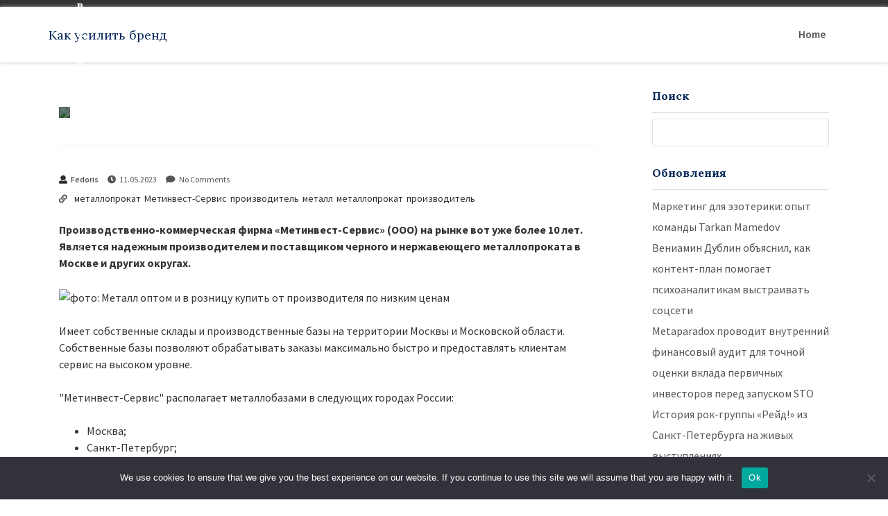

--- FILE ---
content_type: text/html; charset=UTF-8
request_url: https://brand-do.ru/metall-optom-i-v-roznicu-kupit-ot-proizvoditelya-9i/
body_size: 16141
content:
<!doctype html>
<html lang="ru-RU" >
    <head>        
        <meta http-equiv="X-UA-Compatible" content="IE=edge">    
        <link rel="profile" href="http://gmpg.org/xfn/11">
        <meta charset="UTF-8" >
        <meta name="viewport" content="width=device-width, initial-scale=1.0, maximum-scale=1.0, user-scalable=0" />
        <title>Металл оптом и в розницу купить от производителя по низким ценам &#8211; Как усилить бренд</title>
<meta name='robots' content='max-image-preview:large' />
	<style>img:is([sizes="auto" i], [sizes^="auto," i]) { contain-intrinsic-size: 3000px 1500px }</style>
	<link rel='dns-prefetch' href='//fonts.googleapis.com' />
<link rel="alternate" type="application/rss+xml" title="Как усилить бренд &raquo; Feed" href="https://brand-do.ru/feed/" />
<link rel="alternate" type="application/rss+xml" title="Как усилить бренд &raquo; Comments Feed" href="https://brand-do.ru/comments/feed/" />
<link rel="alternate" type="application/rss+xml" title="Как усилить бренд &raquo; Металл оптом и в розницу купить от производителя по низким ценам Comments Feed" href="https://brand-do.ru/metall-optom-i-v-roznicu-kupit-ot-proizvoditelya-9i/feed/" />
<script type="text/javascript">
/* <![CDATA[ */
window._wpemojiSettings = {"baseUrl":"https:\/\/s.w.org\/images\/core\/emoji\/15.1.0\/72x72\/","ext":".png","svgUrl":"https:\/\/s.w.org\/images\/core\/emoji\/15.1.0\/svg\/","svgExt":".svg","source":{"concatemoji":"https:\/\/brand-do.ru\/wp-includes\/js\/wp-emoji-release.min.js?ver=6.8.1"}};
/*! This file is auto-generated */
!function(i,n){var o,s,e;function c(e){try{var t={supportTests:e,timestamp:(new Date).valueOf()};sessionStorage.setItem(o,JSON.stringify(t))}catch(e){}}function p(e,t,n){e.clearRect(0,0,e.canvas.width,e.canvas.height),e.fillText(t,0,0);var t=new Uint32Array(e.getImageData(0,0,e.canvas.width,e.canvas.height).data),r=(e.clearRect(0,0,e.canvas.width,e.canvas.height),e.fillText(n,0,0),new Uint32Array(e.getImageData(0,0,e.canvas.width,e.canvas.height).data));return t.every(function(e,t){return e===r[t]})}function u(e,t,n){switch(t){case"flag":return n(e,"\ud83c\udff3\ufe0f\u200d\u26a7\ufe0f","\ud83c\udff3\ufe0f\u200b\u26a7\ufe0f")?!1:!n(e,"\ud83c\uddfa\ud83c\uddf3","\ud83c\uddfa\u200b\ud83c\uddf3")&&!n(e,"\ud83c\udff4\udb40\udc67\udb40\udc62\udb40\udc65\udb40\udc6e\udb40\udc67\udb40\udc7f","\ud83c\udff4\u200b\udb40\udc67\u200b\udb40\udc62\u200b\udb40\udc65\u200b\udb40\udc6e\u200b\udb40\udc67\u200b\udb40\udc7f");case"emoji":return!n(e,"\ud83d\udc26\u200d\ud83d\udd25","\ud83d\udc26\u200b\ud83d\udd25")}return!1}function f(e,t,n){var r="undefined"!=typeof WorkerGlobalScope&&self instanceof WorkerGlobalScope?new OffscreenCanvas(300,150):i.createElement("canvas"),a=r.getContext("2d",{willReadFrequently:!0}),o=(a.textBaseline="top",a.font="600 32px Arial",{});return e.forEach(function(e){o[e]=t(a,e,n)}),o}function t(e){var t=i.createElement("script");t.src=e,t.defer=!0,i.head.appendChild(t)}"undefined"!=typeof Promise&&(o="wpEmojiSettingsSupports",s=["flag","emoji"],n.supports={everything:!0,everythingExceptFlag:!0},e=new Promise(function(e){i.addEventListener("DOMContentLoaded",e,{once:!0})}),new Promise(function(t){var n=function(){try{var e=JSON.parse(sessionStorage.getItem(o));if("object"==typeof e&&"number"==typeof e.timestamp&&(new Date).valueOf()<e.timestamp+604800&&"object"==typeof e.supportTests)return e.supportTests}catch(e){}return null}();if(!n){if("undefined"!=typeof Worker&&"undefined"!=typeof OffscreenCanvas&&"undefined"!=typeof URL&&URL.createObjectURL&&"undefined"!=typeof Blob)try{var e="postMessage("+f.toString()+"("+[JSON.stringify(s),u.toString(),p.toString()].join(",")+"));",r=new Blob([e],{type:"text/javascript"}),a=new Worker(URL.createObjectURL(r),{name:"wpTestEmojiSupports"});return void(a.onmessage=function(e){c(n=e.data),a.terminate(),t(n)})}catch(e){}c(n=f(s,u,p))}t(n)}).then(function(e){for(var t in e)n.supports[t]=e[t],n.supports.everything=n.supports.everything&&n.supports[t],"flag"!==t&&(n.supports.everythingExceptFlag=n.supports.everythingExceptFlag&&n.supports[t]);n.supports.everythingExceptFlag=n.supports.everythingExceptFlag&&!n.supports.flag,n.DOMReady=!1,n.readyCallback=function(){n.DOMReady=!0}}).then(function(){return e}).then(function(){var e;n.supports.everything||(n.readyCallback(),(e=n.source||{}).concatemoji?t(e.concatemoji):e.wpemoji&&e.twemoji&&(t(e.twemoji),t(e.wpemoji)))}))}((window,document),window._wpemojiSettings);
/* ]]> */
</script>
<style id='wp-emoji-styles-inline-css' type='text/css'>

	img.wp-smiley, img.emoji {
		display: inline !important;
		border: none !important;
		box-shadow: none !important;
		height: 1em !important;
		width: 1em !important;
		margin: 0 0.07em !important;
		vertical-align: -0.1em !important;
		background: none !important;
		padding: 0 !important;
	}
</style>
<link rel='stylesheet' id='wp-block-library-css' href='https://brand-do.ru/wp-includes/css/dist/block-library/style.min.css?ver=6.8.1' type='text/css' media='all' />
<style id='classic-theme-styles-inline-css' type='text/css'>
/*! This file is auto-generated */
.wp-block-button__link{color:#fff;background-color:#32373c;border-radius:9999px;box-shadow:none;text-decoration:none;padding:calc(.667em + 2px) calc(1.333em + 2px);font-size:1.125em}.wp-block-file__button{background:#32373c;color:#fff;text-decoration:none}
</style>
<style id='global-styles-inline-css' type='text/css'>
:root{--wp--preset--aspect-ratio--square: 1;--wp--preset--aspect-ratio--4-3: 4/3;--wp--preset--aspect-ratio--3-4: 3/4;--wp--preset--aspect-ratio--3-2: 3/2;--wp--preset--aspect-ratio--2-3: 2/3;--wp--preset--aspect-ratio--16-9: 16/9;--wp--preset--aspect-ratio--9-16: 9/16;--wp--preset--color--black: #000000;--wp--preset--color--cyan-bluish-gray: #abb8c3;--wp--preset--color--white: #ffffff;--wp--preset--color--pale-pink: #f78da7;--wp--preset--color--vivid-red: #cf2e2e;--wp--preset--color--luminous-vivid-orange: #ff6900;--wp--preset--color--luminous-vivid-amber: #fcb900;--wp--preset--color--light-green-cyan: #7bdcb5;--wp--preset--color--vivid-green-cyan: #00d084;--wp--preset--color--pale-cyan-blue: #8ed1fc;--wp--preset--color--vivid-cyan-blue: #0693e3;--wp--preset--color--vivid-purple: #9b51e0;--wp--preset--gradient--vivid-cyan-blue-to-vivid-purple: linear-gradient(135deg,rgba(6,147,227,1) 0%,rgb(155,81,224) 100%);--wp--preset--gradient--light-green-cyan-to-vivid-green-cyan: linear-gradient(135deg,rgb(122,220,180) 0%,rgb(0,208,130) 100%);--wp--preset--gradient--luminous-vivid-amber-to-luminous-vivid-orange: linear-gradient(135deg,rgba(252,185,0,1) 0%,rgba(255,105,0,1) 100%);--wp--preset--gradient--luminous-vivid-orange-to-vivid-red: linear-gradient(135deg,rgba(255,105,0,1) 0%,rgb(207,46,46) 100%);--wp--preset--gradient--very-light-gray-to-cyan-bluish-gray: linear-gradient(135deg,rgb(238,238,238) 0%,rgb(169,184,195) 100%);--wp--preset--gradient--cool-to-warm-spectrum: linear-gradient(135deg,rgb(74,234,220) 0%,rgb(151,120,209) 20%,rgb(207,42,186) 40%,rgb(238,44,130) 60%,rgb(251,105,98) 80%,rgb(254,248,76) 100%);--wp--preset--gradient--blush-light-purple: linear-gradient(135deg,rgb(255,206,236) 0%,rgb(152,150,240) 100%);--wp--preset--gradient--blush-bordeaux: linear-gradient(135deg,rgb(254,205,165) 0%,rgb(254,45,45) 50%,rgb(107,0,62) 100%);--wp--preset--gradient--luminous-dusk: linear-gradient(135deg,rgb(255,203,112) 0%,rgb(199,81,192) 50%,rgb(65,88,208) 100%);--wp--preset--gradient--pale-ocean: linear-gradient(135deg,rgb(255,245,203) 0%,rgb(182,227,212) 50%,rgb(51,167,181) 100%);--wp--preset--gradient--electric-grass: linear-gradient(135deg,rgb(202,248,128) 0%,rgb(113,206,126) 100%);--wp--preset--gradient--midnight: linear-gradient(135deg,rgb(2,3,129) 0%,rgb(40,116,252) 100%);--wp--preset--font-size--small: 13px;--wp--preset--font-size--medium: 20px;--wp--preset--font-size--large: 36px;--wp--preset--font-size--x-large: 42px;--wp--preset--spacing--20: 0.44rem;--wp--preset--spacing--30: 0.67rem;--wp--preset--spacing--40: 1rem;--wp--preset--spacing--50: 1.5rem;--wp--preset--spacing--60: 2.25rem;--wp--preset--spacing--70: 3.38rem;--wp--preset--spacing--80: 5.06rem;--wp--preset--shadow--natural: 6px 6px 9px rgba(0, 0, 0, 0.2);--wp--preset--shadow--deep: 12px 12px 50px rgba(0, 0, 0, 0.4);--wp--preset--shadow--sharp: 6px 6px 0px rgba(0, 0, 0, 0.2);--wp--preset--shadow--outlined: 6px 6px 0px -3px rgba(255, 255, 255, 1), 6px 6px rgba(0, 0, 0, 1);--wp--preset--shadow--crisp: 6px 6px 0px rgba(0, 0, 0, 1);}:where(.is-layout-flex){gap: 0.5em;}:where(.is-layout-grid){gap: 0.5em;}body .is-layout-flex{display: flex;}.is-layout-flex{flex-wrap: wrap;align-items: center;}.is-layout-flex > :is(*, div){margin: 0;}body .is-layout-grid{display: grid;}.is-layout-grid > :is(*, div){margin: 0;}:where(.wp-block-columns.is-layout-flex){gap: 2em;}:where(.wp-block-columns.is-layout-grid){gap: 2em;}:where(.wp-block-post-template.is-layout-flex){gap: 1.25em;}:where(.wp-block-post-template.is-layout-grid){gap: 1.25em;}.has-black-color{color: var(--wp--preset--color--black) !important;}.has-cyan-bluish-gray-color{color: var(--wp--preset--color--cyan-bluish-gray) !important;}.has-white-color{color: var(--wp--preset--color--white) !important;}.has-pale-pink-color{color: var(--wp--preset--color--pale-pink) !important;}.has-vivid-red-color{color: var(--wp--preset--color--vivid-red) !important;}.has-luminous-vivid-orange-color{color: var(--wp--preset--color--luminous-vivid-orange) !important;}.has-luminous-vivid-amber-color{color: var(--wp--preset--color--luminous-vivid-amber) !important;}.has-light-green-cyan-color{color: var(--wp--preset--color--light-green-cyan) !important;}.has-vivid-green-cyan-color{color: var(--wp--preset--color--vivid-green-cyan) !important;}.has-pale-cyan-blue-color{color: var(--wp--preset--color--pale-cyan-blue) !important;}.has-vivid-cyan-blue-color{color: var(--wp--preset--color--vivid-cyan-blue) !important;}.has-vivid-purple-color{color: var(--wp--preset--color--vivid-purple) !important;}.has-black-background-color{background-color: var(--wp--preset--color--black) !important;}.has-cyan-bluish-gray-background-color{background-color: var(--wp--preset--color--cyan-bluish-gray) !important;}.has-white-background-color{background-color: var(--wp--preset--color--white) !important;}.has-pale-pink-background-color{background-color: var(--wp--preset--color--pale-pink) !important;}.has-vivid-red-background-color{background-color: var(--wp--preset--color--vivid-red) !important;}.has-luminous-vivid-orange-background-color{background-color: var(--wp--preset--color--luminous-vivid-orange) !important;}.has-luminous-vivid-amber-background-color{background-color: var(--wp--preset--color--luminous-vivid-amber) !important;}.has-light-green-cyan-background-color{background-color: var(--wp--preset--color--light-green-cyan) !important;}.has-vivid-green-cyan-background-color{background-color: var(--wp--preset--color--vivid-green-cyan) !important;}.has-pale-cyan-blue-background-color{background-color: var(--wp--preset--color--pale-cyan-blue) !important;}.has-vivid-cyan-blue-background-color{background-color: var(--wp--preset--color--vivid-cyan-blue) !important;}.has-vivid-purple-background-color{background-color: var(--wp--preset--color--vivid-purple) !important;}.has-black-border-color{border-color: var(--wp--preset--color--black) !important;}.has-cyan-bluish-gray-border-color{border-color: var(--wp--preset--color--cyan-bluish-gray) !important;}.has-white-border-color{border-color: var(--wp--preset--color--white) !important;}.has-pale-pink-border-color{border-color: var(--wp--preset--color--pale-pink) !important;}.has-vivid-red-border-color{border-color: var(--wp--preset--color--vivid-red) !important;}.has-luminous-vivid-orange-border-color{border-color: var(--wp--preset--color--luminous-vivid-orange) !important;}.has-luminous-vivid-amber-border-color{border-color: var(--wp--preset--color--luminous-vivid-amber) !important;}.has-light-green-cyan-border-color{border-color: var(--wp--preset--color--light-green-cyan) !important;}.has-vivid-green-cyan-border-color{border-color: var(--wp--preset--color--vivid-green-cyan) !important;}.has-pale-cyan-blue-border-color{border-color: var(--wp--preset--color--pale-cyan-blue) !important;}.has-vivid-cyan-blue-border-color{border-color: var(--wp--preset--color--vivid-cyan-blue) !important;}.has-vivid-purple-border-color{border-color: var(--wp--preset--color--vivid-purple) !important;}.has-vivid-cyan-blue-to-vivid-purple-gradient-background{background: var(--wp--preset--gradient--vivid-cyan-blue-to-vivid-purple) !important;}.has-light-green-cyan-to-vivid-green-cyan-gradient-background{background: var(--wp--preset--gradient--light-green-cyan-to-vivid-green-cyan) !important;}.has-luminous-vivid-amber-to-luminous-vivid-orange-gradient-background{background: var(--wp--preset--gradient--luminous-vivid-amber-to-luminous-vivid-orange) !important;}.has-luminous-vivid-orange-to-vivid-red-gradient-background{background: var(--wp--preset--gradient--luminous-vivid-orange-to-vivid-red) !important;}.has-very-light-gray-to-cyan-bluish-gray-gradient-background{background: var(--wp--preset--gradient--very-light-gray-to-cyan-bluish-gray) !important;}.has-cool-to-warm-spectrum-gradient-background{background: var(--wp--preset--gradient--cool-to-warm-spectrum) !important;}.has-blush-light-purple-gradient-background{background: var(--wp--preset--gradient--blush-light-purple) !important;}.has-blush-bordeaux-gradient-background{background: var(--wp--preset--gradient--blush-bordeaux) !important;}.has-luminous-dusk-gradient-background{background: var(--wp--preset--gradient--luminous-dusk) !important;}.has-pale-ocean-gradient-background{background: var(--wp--preset--gradient--pale-ocean) !important;}.has-electric-grass-gradient-background{background: var(--wp--preset--gradient--electric-grass) !important;}.has-midnight-gradient-background{background: var(--wp--preset--gradient--midnight) !important;}.has-small-font-size{font-size: var(--wp--preset--font-size--small) !important;}.has-medium-font-size{font-size: var(--wp--preset--font-size--medium) !important;}.has-large-font-size{font-size: var(--wp--preset--font-size--large) !important;}.has-x-large-font-size{font-size: var(--wp--preset--font-size--x-large) !important;}
:where(.wp-block-post-template.is-layout-flex){gap: 1.25em;}:where(.wp-block-post-template.is-layout-grid){gap: 1.25em;}
:where(.wp-block-columns.is-layout-flex){gap: 2em;}:where(.wp-block-columns.is-layout-grid){gap: 2em;}
:root :where(.wp-block-pullquote){font-size: 1.5em;line-height: 1.6;}
</style>
<link rel='stylesheet' id='custom-comments-css-css' href='https://brand-do.ru/wp-content/plugins/bka-single/asset/styles.css?ver=6.8.1' type='text/css' media='all' />
<link rel='stylesheet' id='cookie-notice-front-css' href='https://brand-do.ru/wp-content/plugins/cookie-notice/css/front.min.css?ver=2.4.16' type='text/css' media='all' />
<link rel='stylesheet' id='business-brand-fonts-lora-css' href='//fonts.googleapis.com/css?family=Lora%3A400%2C400i%2C700%2C700i&#038;ver=6.8.1' type='text/css' media='all' />
<link rel='stylesheet' id='business-brand-fonts-source-sans-pro-css' href='//fonts.googleapis.com/css?family=Source+Sans+Pro%3A200%2C200i%2C300%2C300i%2C400%2C400i%2C600%2C600i%2C700%2C700i%2C900%2C900i&#038;ver=6.8.1' type='text/css' media='all' />
<link rel='stylesheet' id='bootstrap-css' href='https://brand-do.ru/wp-content/themes/business-brand-do/assets/css/bootstrap.css' type='text/css' media='' />
<link rel='stylesheet' id='font-awesome-css' href='https://brand-do.ru/wp-content/themes/business-brand-do/assets/css/fontawesome.css' type='text/css' media='' />
<link rel='stylesheet' id='animate-css' href='https://brand-do.ru/wp-content/themes/business-brand-do/assets/css/animate.css' type='text/css' media='' />
<link rel='stylesheet' id='business-brand-menu-css' href='https://brand-do.ru/wp-content/themes/business-brand-do/assets/css/menu.css' type='text/css' media='' />
<link rel='stylesheet' id='business-brand-default-css' href='https://brand-do.ru/wp-content/themes/business-brand-do/assets/css/default.css' type='text/css' media='' />
<link rel='stylesheet' id='business-brand-style-css' href='https://brand-do.ru/wp-content/themes/business-brand-do/style.css?ver=6.8.1' type='text/css' media='all' />
<style id='business-brand-style-inline-css' type='text/css'>
header li a i {
    color:#000;
  }
  h2.entry-title {
      margin: 0 0 10px;
  }
  h2.entry-title a {
    color: #000;
  }
  a:hover, a:focus {
    color: #000;
    text-decoration: underline;
  }

  .img_btn a{
    background:#F54307;
  }
  .read-more-init{
    background:#022658;
  }
  aside section h3,.tagcloud a.tag-cloud-link, aside section ul li a:hover, aside section ul li a:focus{
    color:#022658;
  }
  .tagcloud a.tag-cloud-link{
    border-color:#022658;
  }
  .nav-links span.page-numbers, #return-to-top{
        background:#F54307;
  }
  .nav-links a.page-numbers{
    background:#022658;
  }
  .featured_title h2 span, .everydisc a:hover{
    color:#F54307;
  }

  .navbar-header .logo-fixed img, .navbar-header .custom-logo-link .logo-dark {
         max-height: 55px;
      }
</style>
<script type="text/javascript" id="cookie-notice-front-js-before">
/* <![CDATA[ */
var cnArgs = {"ajaxUrl":"https:\/\/brand-do.ru\/wp-admin\/admin-ajax.php","nonce":"a83bc4ec8d","hideEffect":"fade","position":"bottom","onScroll":false,"onScrollOffset":100,"onClick":false,"cookieName":"cookie_notice_accepted","cookieTime":2592000,"cookieTimeRejected":2592000,"globalCookie":false,"redirection":false,"cache":false,"revokeCookies":false,"revokeCookiesOpt":"automatic"};
/* ]]> */
</script>
<script type="text/javascript" src="https://brand-do.ru/wp-content/plugins/cookie-notice/js/front.min.js?ver=2.4.16" id="cookie-notice-front-js"></script>
<script type="text/javascript" src="https://brand-do.ru/wp-includes/js/jquery/jquery.min.js?ver=3.7.1" id="jquery-core-js"></script>
<script type="text/javascript" src="https://brand-do.ru/wp-includes/js/jquery/jquery-migrate.min.js?ver=3.4.1" id="jquery-migrate-js"></script>
<link rel="https://api.w.org/" href="https://brand-do.ru/wp-json/" /><link rel="alternate" title="JSON" type="application/json" href="https://brand-do.ru/wp-json/wp/v2/posts/33082" /><link rel="EditURI" type="application/rsd+xml" title="RSD" href="https://brand-do.ru/xmlrpc.php?rsd" />
<meta name="generator" content="WordPress 6.8.1" />
<link rel="canonical" href="https://brand-do.ru/metall-optom-i-v-roznicu-kupit-ot-proizvoditelya-9i/" />
<link rel='shortlink' href='https://brand-do.ru/?p=33082' />
<link rel="alternate" title="oEmbed (JSON)" type="application/json+oembed" href="https://brand-do.ru/wp-json/oembed/1.0/embed?url=https%3A%2F%2Fbrand-do.ru%2Fmetall-optom-i-v-roznicu-kupit-ot-proizvoditelya-9i%2F" />
<meta name="description" content="Производственно-коммерческая фирма «Метинвест-Сервис» (ООО) на рынке вот уже более 10 лет"><style type="text/css">.recentcomments a{display:inline !important;padding:0 !important;margin:0 !important;}</style>    </head>
    <body class="wp-singular post-template-default single single-post postid-33082 single-format-standard wp-theme-business-brand-do cookies-not-set" >
        <!-- header -->
        <div class="top_header">
            <div class="container">
                
                <div class="header_right">
                    <div class="phone">
                                                                                                                                                                                                                                                                                                                </div>                   
                </div>		
            </div>
        </div>
        <div class="header_menu">
            <div class="navbar-wrapper">
                	<div class="container">
						<div class="row">
                    	<div class="menubar">
                        	<nav class="navbar navbar-inverse" role="navigation">
								<div class="col-lg-3 col-md-3 col-sm-3 col-xs-12">
                             	<div class="navbar-header">
                                	<div class="navbar-header">
                                        <a href="https://brand-do.ru/" rel="home" class="navbar-head-text site-title"><h4 class="custom-logo ">Как усилить бренд</h4></a><h6 class="custom-logo site-description"></h6>                                </div>
                            </div>
								</div>
                            <!-- Brand and toggle get grouped for better mobile display -->
                        
                            <div class="col-md-9 col-sm-12 col-xs-12 mob_nav">
                            <div class="main-menu">  
                                <div id='header-style-menu'>
                                 <ul id="menu-main-menu" class="offside nav navbar-nav"><li class="menu-item menu-item-type-post_type menu-item-object-page"><a href="https://brand-do.ru" title="Home">Home</a></li></ul>  
                                </div>                            
                            </div>
                        </div>
                        </nav>
                    </div>    
                </div>
			</div>
          </div>
      </div>
     <!-- end header --><div class="featured_wrap">
    <div class="container">
                <div class="col-md-9 col-sm-9 col-xs-12">
           <div class="featured_title"><h2></h2></div>
                            <div class="every_people">
                    <div class="every_sec">	
                        <div id="post-33082" class="post-33082 post type-post status-publish format-standard hentry category-all tag--metalloprokat tag--metinvest-servis tag--proizvoditel tag-metall tag-metalloprokat tag-proizvoditel">
    <div class="main_leftdiv full-single-post-init" href="">
        <div class="img_left">
            <img src="https://st.business-key.com/i/files/45848/2023/05/1683790817.jpg" class="img-responsive">
        </div>
        <div class="left_full_content">       
            <div class="img_btn">
                                 <a class="gaming" href="https://brand-do.ru/category/all/">Все статьи</a>              
                             </div>  
            <div class="imgdisc">               
                <h2 class="entry-title">Металл оптом и в розницу купить от производителя по низким ценам</h2>    <div class="user_time">
        <div class="icon_div"><a href="https://brand-do.ru/author/fedoris/"> <i class="fa fa-user"></i><p>Fedoris</p></a></div>
        <div class="icon_div"><i class="fa fa-clock"></i><p>11.05.2023</p></div>
        <div class="icon_div"><i class="fa fa-comment"></i><p>No Comments</p></div>
                <div class="icon_div"><i class="fa fa-link"></i><ul><li><a href="https://brand-do.ru/tag/-metalloprokat/" rel="tag"> металлопрокат</a></li><li><a href="https://brand-do.ru/tag/-metinvest-servis/" rel="tag"> Метинвест-Сервис</a></li><li><a href="https://brand-do.ru/tag/-proizvoditel/" rel="tag"> производитель</a></li><li><a href="https://brand-do.ru/tag/metall/" rel="tag">металл</a></li><li><a href="https://brand-do.ru/tag/metalloprokat/" rel="tag">металлопрокат</a></li><li><a href="https://brand-do.ru/tag/proizvoditel/" rel="tag">производитель</a></li></ul></div>
            </div>
                </div>							
        </div>
    </div>
    <div class="every_content">
        <div class="everydisc">  
                <div class="user_time">
        <div class="icon_div"><a href="https://brand-do.ru/author/fedoris/"> <i class="fa fa-user"></i><p>Fedoris</p></a></div>
        <div class="icon_div"><i class="fa fa-clock"></i><p>11.05.2023</p></div>
        <div class="icon_div"><i class="fa fa-comment"></i><p>No Comments</p></div>
                <div class="icon_div"><i class="fa fa-link"></i><ul><li><a href="https://brand-do.ru/tag/-metalloprokat/" rel="tag"> металлопрокат</a></li><li><a href="https://brand-do.ru/tag/-metinvest-servis/" rel="tag"> Метинвест-Сервис</a></li><li><a href="https://brand-do.ru/tag/-proizvoditel/" rel="tag"> производитель</a></li><li><a href="https://brand-do.ru/tag/metall/" rel="tag">металл</a></li><li><a href="https://brand-do.ru/tag/metalloprokat/" rel="tag">металлопрокат</a></li><li><a href="https://brand-do.ru/tag/proizvoditel/" rel="tag">производитель</a></li></ul></div>
            </div>
                <div class="every_text">
                <div id='body_198832_miss_1'></div> <p><strong>Производственно-коммерческая фирма «Метинвест-Сервис» (ООО) на рынке вот уже более 10 лет. Является надежным производителем и поставщиком черного и нержавеющего металлопроката в Москве и других округах.</strong></p><p><img decoding="async" src="//st.business-key.com/i/files/45848/2023/05/1683790817.jpg" alt="фото: Металл оптом и в розницу купить от производителя по низким ценам" title="Металл оптом и в розницу купить от производителя по низким ценам" srcset="//st.business-key.com/i/files/45848/2023/05/thumbs/480x1683790817.jpg 480w, //st.business-key.com/i/files/45848/2023/05/thumbs/800x1683790817.jpg 800w, //st.business-key.com/i/files/45848/2023/05/thumbs/1024x1683790817.jpg 1024w" style="object-fit: cover;"></p><p>Имеет собственные склады и производственные базы на территории Москвы и Московской области. Собственные базы позволяют обрабатывать заказы максимально быстро и предоставлять клиентам сервис на высоком уровне.</p><p>"Метинвест-Сервис" располагает металлобазами в следующих городах России:</p><ul><li>Москва;</li><li>Санкт-Петербург;</li><li>Екатеринбург;</li><li>Нижний Новгород;</li><li>Краснодар;</li><li>Новосибирск;</li><li>Челябинск;</li><li>Ростов-на-Дону;</li><li>Владимир;</li><li>Калининград.</li></ul><p>Благодаря широкой географии отгрузка продукции происходит в кратчайший срок и позволяет экономить на логистике.</p><p>Специализация компании—это сортовой, листовой и фасонный <a href="https://pkf-m.ru/" target="_blank" style="color: inherit;">металлопрокат</a> в ассортименте, его продажа. Данные разновидности имеют технические возможности для их первичной обработки и изготовления металлоконструкций.</p><p>«Метинвест-Сервис» предлагает оптово-розничную продажу продукции, изготовленной на ведущих российских металлургических предприятиях (Северсталь, НЛМК, ММК и т.д.). Данная продукция идет напрямую от их Торговых домов, поэтому клиенты получают только качественную продукцию соответствующую всем нормативам. Есть все сертификаты качества и соответствия.</p><p>Преимущества сотрудничества с компанией складываются на основе нескольких важных пунктов.</p><p>Наличие широкого ассортимента на складах компании, которые всегда есть.</p><p>Возможность сделать заказ на различные позиции металлопроката на сайте <a href="https://pkf-m.ru/" target="_blank" style="color: inherit;">pkf-m</a> с доставкой.</p><p>Гибкая ценовая политика, удобные способы оплаты заказа.</p><p>Система бонусов для постоянных заказчиков.</p><p>Услуги по металлообработке и быстрые сроки выполнения заказов по металлообработке.</p><h4>Услуги по металлообработке</h4><p>Можно не только оформить заказ и <a href="https://pkf-m.ru/" target="_blank" style="color: inherit;">купить металл</a>. «Метинвест-Сервис» предлагает такие услуги как:</p><ul><li>Продольная и поперечная резка рулонного металлопроката;</li><li>Отмотка рулонного металла (от 30 погонных метров).</li><li>Резка металла различными способами;</li><li>Гибка металлопроката;</li><li>Роспуск;</li><li>Рубка с использованием гильотины (толщина заготовки ≤ 16 мм);</li><li>Сверление;</li><li>Галтовка;</li><li>Сварка.</li></ul><p>Компания учитывает любые пожелания заказчика. Есть собственный автопарк, благодаря чему цена на перевозку металла минимальна.</p><p>Внимание к каждому клиенту – это основное кредо специалистов «Метинвест-Сервис», работающих как с оптовыми, так и с розничными потребителями.</p><p>Заказы принимаются по электронной почте, в офисах компании и по контактным телефонам отдела продаж. Достаточно оформить заявку и менеджер подберет необходимый прокат, его порежут по размерам и доставят по указанному адресу.</p>
    <p>Комментариев пока нет.</p>
<hr><h4>Прочтите также:</h4><ul><li><a href="https://brand-do.ru/dokhodnost-nszh-v-sberstrakhovanii-zhizni-vyrosla-7c3k/">Доходность НСЖ в СберСтраховании жизни выросла</a></li><li><a href="https://brand-do.ru/gajjd-po-ehffektivnym-prodazham-na-ace-place-metri-93r0/">Гайд по эффективным продажам на Ace Place: метрики и показатели</a></li><li><a href="https://brand-do.ru/innovacionnyjj-proekt-mgri-zanyal-mesto-i-poluchi-bx/">Инновационный проект МГРИ занял 1 место и получил золотую медаль на выставке «HI-TECH»</a></li><li><a href="https://brand-do.ru/olimpiada-po-finansovojj-gramotnosti-mgu-prokhodit-r494f/">Олимпиада по финансовой грамотности МГУ проходит при поддержке СберСтрахования жизни</a></li><li><a href="https://brand-do.ru/6114080-beremennye-sankt-peterburga-uzhe-vstretili-novyjj-5d7uy/">Беременные Санкт-Петербурга уже встретили Новый год</a></li></ul><h4>Это интересно:</h4><ul><li><a href="https://brand-do.ru/rosgosstrakh-vologodskaya-oblast-voshla-v-top-regi-1t1/">Какого рынка движется к бесплатным ценам??</a></li><li><a href="https://brand-do.ru/vklad-dohodnyj-ot-dalnevostochnogo-banka-v-top-5-luchshie-kratkosrochnye-vklady-v-rublyah/">Какова максимальная процентная ставка в депозите «прибыльного онлана»??</a></li></ul>            </div>
        </div>
    </div>	
</div>

	<nav class="navigation post-navigation" aria-label=" ">
		<h2 class="screen-reader-text"> </h2>
		<div class="nav-links"><div class="nav-previous"><a href="https://brand-do.ru/vadim-adamson-i-yuliana-slavehr-ehksklyuzivnyjj-rad-ad9/" rel="prev"><i class="fa fa-arrow-left" aria-hidden="true"></i></a></div><div class="nav-next"><a href="https://brand-do.ru/statya-60-rossiyan-ne-gotovy-zhit-na-dache-bez-internet-ozmg/" rel="next"><i class="fa fa-arrow-right" aria-hidden="true"></i></a></div></div>
	</nav><div id="comments" class="comments-area">
		<div id="respond" class="comment-respond">
		<h3 id="reply-title" class="comment-reply-title">Leave a Reply <small><a rel="nofollow" id="cancel-comment-reply-link" href="/metall-optom-i-v-roznicu-kupit-ot-proizvoditelya-9i/#respond" style="display:none;">Cancel reply</a></small></h3><form action="https://brand-do.ru/wp-comments-post.php" method="post" id="commentform" class="comment-form" novalidate><p class="comment-notes"><span id="email-notes">Your email address will not be published.</span> <span class="required-field-message">Required fields are marked <span class="required">*</span></span></p><p class="comment-form-comment"><label for="comment">Comment <span class="required">*</span></label> <textarea autocomplete="new-password"  id="a673a2d32a"  name="a673a2d32a"   cols="45" rows="8" maxlength="65525" required></textarea><textarea id="comment" aria-label="hp-comment" aria-hidden="true" name="comment" autocomplete="new-password" style="padding:0 !important;clip:rect(1px, 1px, 1px, 1px) !important;position:absolute !important;white-space:nowrap !important;height:1px !important;width:1px !important;overflow:hidden !important;" tabindex="-1"></textarea><script data-noptimize>document.getElementById("comment").setAttribute( "id", "ad8e88a63231925a9ac3af70a5fdf50c" );document.getElementById("a673a2d32a").setAttribute( "id", "comment" );</script></p><p class="comment-form-author"><label for="author">Name <span class="required">*</span></label> <input id="author" name="author" type="text" value="" size="30" maxlength="245" autocomplete="name" required /></p>
<p class="comment-form-email"><label for="email">Email <span class="required">*</span></label> <input id="email" name="email" type="email" value="" size="30" maxlength="100" aria-describedby="email-notes" autocomplete="email" required /></p>
<p class="comment-form-url"><label for="url">Website</label> <input id="url" name="url" type="url" value="" size="30" maxlength="200" autocomplete="url" /></p>
<p class="comment-form-cookies-consent"><input id="wp-comment-cookies-consent" name="wp-comment-cookies-consent" type="checkbox" value="yes" /> <label for="wp-comment-cookies-consent">Save my name, email, and website in this browser for the next time I comment.</label></p>
<p class="form-submit"><input name="submit" type="submit" id="submit" class="submit" value="Post Comment" /> <input type='hidden' name='comment_post_ID' value='33082' id='comment_post_ID' />
<input type='hidden' name='comment_parent' id='comment_parent' value='0' />
</p></form>	</div><!-- #respond -->
	</div><!-- #comments -->                    </div>
                </div>	
                    </div>
                    <div class="col-md-3 col-sm-3 col-xs-12">
                <div class="right_sider post-side-bar-init">
                    <!-- sidebar -->
<aside id="secondary" class="widget-area">
	<section id="search-2" class="widget secondary-widget-area widget_search"><h3 class="widget-title">Поиск</h3><form role="search" method="get" id="searchform" class="searchform" action="https://brand-do.ru/">
				<div>
					<label class="screen-reader-text" for="s">Search for:</label>
					<input type="text" value="" name="s" id="s" />
					<input type="submit" id="searchsubmit" value="Search" />
				</div>
			</form></section>
		<section id="recent-posts-2" class="widget secondary-widget-area widget_recent_entries">
		<h3 class="widget-title">Обновления</h3>
		<ul>
											<li>
					<a href="https://brand-do.ru/marketing-dlya-ezoteriki-opyt-komandy-tarkan-mamedov-1a/">Маркетинг для эзотерики: опыт команды Tarkan Mamedov</a>
									</li>
											<li>
					<a href="https://brand-do.ru/veniamin-dublin-obyasnil-kak-kontent-plan-u6/">Вениамин Дублин объяснил, как контент-план помогает психоаналитикам выстраивать соцсети</a>
									</li>
											<li>
					<a href="https://brand-do.ru/metaparadox-provodit-vnutrennijj-finansovy-7p3/">Metaparadox проводит внутренний финансовый аудит для точной оценки вклада первичных инвесторов перед запуском STO</a>
									</li>
											<li>
					<a href="https://brand-do.ru/istoriya-rok-gruppy-rejjd-iz-sankt-peterburga-na-zhivykh-vy-r7q/">История рок-группы «Рейд!» из Санкт-Петербурга на живых выступлениях</a>
									</li>
											<li>
					<a href="https://brand-do.ru/post-metaparadox-zavershaet-audit-bezopasnosti-certik-dlya-z-1i80/">Metaparadox завершает аудит безопасности CertiK для Zhabby (STO) и размещает проект на платформе Skynet</a>
									</li>
					</ul>

		</section><section id="recent-comments-2" class="widget secondary-widget-area widget_recent_comments"><h3 class="widget-title">recent comments</h3><ul id="recentcomments"><li class="recentcomments"><span class="comment-author-link">Анна</span> on <a href="https://brand-do.ru/otechestvennaya-innovaciya-test-kotoryj-pozvolit-za-10-minut-otlichit-gripp-ot-kovida/#comment-45337">Отечественная инновация. Тест, который позволит за 10 минут отличить грипп от ковида</a></li><li class="recentcomments"><span class="comment-author-link">Алла</span> on <a href="https://brand-do.ru/otechestvennaya-innovaciya-test-kotoryj-pozvolit-za-10-minut-otlichit-gripp-ot-kovida/#comment-44314">Отечественная инновация. Тест, который позволит за 10 минут отличить грипп от ковида</a></li></ul></section><section id="archives-2" class="widget secondary-widget-area widget_archive"><h3 class="widget-title">Архивы</h3>
			<ul>
					<li><a href='https://brand-do.ru/2026/01/'>January 2026</a></li>
	<li><a href='https://brand-do.ru/2025/12/'>December 2025</a></li>
	<li><a href='https://brand-do.ru/2025/11/'>November 2025</a></li>
	<li><a href='https://brand-do.ru/2025/10/'>October 2025</a></li>
	<li><a href='https://brand-do.ru/2025/09/'>September 2025</a></li>
	<li><a href='https://brand-do.ru/2025/08/'>August 2025</a></li>
	<li><a href='https://brand-do.ru/2025/07/'>July 2025</a></li>
	<li><a href='https://brand-do.ru/2025/06/'>June 2025</a></li>
	<li><a href='https://brand-do.ru/2025/05/'>May 2025</a></li>
	<li><a href='https://brand-do.ru/2025/04/'>April 2025</a></li>
	<li><a href='https://brand-do.ru/2025/03/'>March 2025</a></li>
	<li><a href='https://brand-do.ru/2025/02/'>February 2025</a></li>
	<li><a href='https://brand-do.ru/2025/01/'>January 2025</a></li>
	<li><a href='https://brand-do.ru/2024/12/'>December 2024</a></li>
	<li><a href='https://brand-do.ru/2024/11/'>November 2024</a></li>
	<li><a href='https://brand-do.ru/2024/10/'>October 2024</a></li>
	<li><a href='https://brand-do.ru/2024/09/'>September 2024</a></li>
	<li><a href='https://brand-do.ru/2024/08/'>August 2024</a></li>
	<li><a href='https://brand-do.ru/2024/07/'>July 2024</a></li>
	<li><a href='https://brand-do.ru/2024/06/'>June 2024</a></li>
	<li><a href='https://brand-do.ru/2024/05/'>May 2024</a></li>
	<li><a href='https://brand-do.ru/2024/04/'>April 2024</a></li>
	<li><a href='https://brand-do.ru/2024/03/'>March 2024</a></li>
	<li><a href='https://brand-do.ru/2024/02/'>February 2024</a></li>
	<li><a href='https://brand-do.ru/2024/01/'>January 2024</a></li>
	<li><a href='https://brand-do.ru/2023/12/'>December 2023</a></li>
	<li><a href='https://brand-do.ru/2023/11/'>November 2023</a></li>
	<li><a href='https://brand-do.ru/2023/10/'>October 2023</a></li>
	<li><a href='https://brand-do.ru/2023/09/'>September 2023</a></li>
	<li><a href='https://brand-do.ru/2023/08/'>August 2023</a></li>
	<li><a href='https://brand-do.ru/2023/07/'>July 2023</a></li>
	<li><a href='https://brand-do.ru/2023/06/'>June 2023</a></li>
	<li><a href='https://brand-do.ru/2023/05/'>May 2023</a></li>
	<li><a href='https://brand-do.ru/2023/04/'>April 2023</a></li>
	<li><a href='https://brand-do.ru/2023/03/'>March 2023</a></li>
	<li><a href='https://brand-do.ru/2023/02/'>February 2023</a></li>
	<li><a href='https://brand-do.ru/2023/01/'>January 2023</a></li>
	<li><a href='https://brand-do.ru/2022/12/'>December 2022</a></li>
	<li><a href='https://brand-do.ru/2022/11/'>November 2022</a></li>
	<li><a href='https://brand-do.ru/2022/10/'>October 2022</a></li>
	<li><a href='https://brand-do.ru/2022/09/'>September 2022</a></li>
	<li><a href='https://brand-do.ru/2022/08/'>August 2022</a></li>
	<li><a href='https://brand-do.ru/2022/07/'>July 2022</a></li>
	<li><a href='https://brand-do.ru/2022/06/'>June 2022</a></li>
	<li><a href='https://brand-do.ru/2022/05/'>May 2022</a></li>
	<li><a href='https://brand-do.ru/2022/04/'>April 2022</a></li>
	<li><a href='https://brand-do.ru/2022/03/'>March 2022</a></li>
	<li><a href='https://brand-do.ru/2022/02/'>February 2022</a></li>
	<li><a href='https://brand-do.ru/2022/01/'>January 2022</a></li>
	<li><a href='https://brand-do.ru/2021/12/'>December 2021</a></li>
	<li><a href='https://brand-do.ru/2021/11/'>November 2021</a></li>
	<li><a href='https://brand-do.ru/2021/10/'>October 2021</a></li>
	<li><a href='https://brand-do.ru/2021/09/'>September 2021</a></li>
	<li><a href='https://brand-do.ru/2021/08/'>August 2021</a></li>
	<li><a href='https://brand-do.ru/2021/07/'>July 2021</a></li>
	<li><a href='https://brand-do.ru/2021/06/'>June 2021</a></li>
	<li><a href='https://brand-do.ru/2021/05/'>May 2021</a></li>
	<li><a href='https://brand-do.ru/2021/04/'>April 2021</a></li>
	<li><a href='https://brand-do.ru/2021/02/'>February 2021</a></li>
	<li><a href='https://brand-do.ru/2020/12/'>December 2020</a></li>
	<li><a href='https://brand-do.ru/2020/10/'>October 2020</a></li>
	<li><a href='https://brand-do.ru/2020/04/'>April 2020</a></li>
	<li><a href='https://brand-do.ru/2020/02/'>February 2020</a></li>
	<li><a href='https://brand-do.ru/2019/12/'>December 2019</a></li>
	<li><a href='https://brand-do.ru/2019/09/'>September 2019</a></li>
	<li><a href='https://brand-do.ru/2019/03/'>March 2019</a></li>
	<li><a href='https://brand-do.ru/2019/01/'>January 2019</a></li>
	<li><a href='https://brand-do.ru/2018/12/'>December 2018</a></li>
	<li><a href='https://brand-do.ru/2018/08/'>August 2018</a></li>
	<li><a href='https://brand-do.ru/2017/05/'>May 2017</a></li>
			</ul>

			</section><section id="categories-2" class="widget secondary-widget-area widget_categories"><h3 class="widget-title">Категории</h3>
			<ul>
					<li class="cat-item cat-item-10"><a href="https://brand-do.ru/category/b2b-sektor/">B2B сектор</a>
</li>
	<li class="cat-item cat-item-11"><a href="https://brand-do.ru/category/b2c-sektor/">B2C сектор</a>
</li>
	<li class="cat-item cat-item-12"><a href="https://brand-do.ru/category/b2g-sektor/">B2G сектор</a>
</li>
	<li class="cat-item cat-item-1"><a href="https://brand-do.ru/category/all/">Все статьи</a>
</li>
	<li class="cat-item cat-item-6"><a href="https://brand-do.ru/category/dostizheniya/">Достижения</a>
</li>
	<li class="cat-item cat-item-2"><a href="https://brand-do.ru/category/krupnyj-biznes/">Крупный бизнес</a>
</li>
	<li class="cat-item cat-item-5"><a href="https://brand-do.ru/category/lichnyj-brend/">Личный бренд</a>
</li>
	<li class="cat-item cat-item-4"><a href="https://brand-do.ru/category/malyj-biznes/">Малый бизнес</a>
</li>
	<li class="cat-item cat-item-8"><a href="https://brand-do.ru/category/onlajn-biznes/">Онлайн бизнес</a>
</li>
	<li class="cat-item cat-item-9"><a href="https://brand-do.ru/category/oflajn-biznes/">Офлайн бизнес</a>
</li>
	<li class="cat-item cat-item-3"><a href="https://brand-do.ru/category/srednij-biznes/">Средний бизнес</a>
</li>
	<li class="cat-item cat-item-7"><a href="https://brand-do.ru/category/fakty-i-podtverzhdeniya/">Факты и подтверждения</a>
</li>
			</ul>

			</section><section id="custom_html-2" class="widget_text widget secondary-widget-area widget_custom_html"><h3 class="widget-title">custom html</h3><div class="textwidget custom-html-widget"></div></section><section id="meta-2" class="widget secondary-widget-area widget_meta"><h3 class="widget-title">meta</h3>
		<ul>
						<li><a href="https://brand-do.ru/wp-login.php">Log in</a></li>
			<li><a href="https://brand-do.ru/feed/">Entries feed</a></li>
			<li><a href="https://brand-do.ru/comments/feed/">Comments feed</a></li>

			<li><a href="https://wordpress.org/">WordPress.org</a></li>
		</ul>

		</section></aside><!-- and sidebar -->			
                </div>
            </div>
            </div>
</div>
<!-- main content section -->
<!-- footer -->
<div class="footer_wrap">
    <div class="container">
        <div class="row">
            <div class="footer_section">
                
                                				            </div>
        </div>
    </div>
    <div class="footer_copyright">
        <div class="container">
            <div class="footer_copy">
                  
                <p>Theme:                     <a class="devlope" href="https://sigmathemes.com/wordpress-themes/business-brand/">
                        Business Brand                    </a>
                </p>
            </div><!-- and footer text area -->

                        </div>
        </div>
    </div>
    <!-- Return to Top -->
    <a href="javascript:" id="return-to-top"><i class="fas fa-arrow-up"></i></a>
    <!-- Test the scroll -->
    <script type="speculationrules">
{"prefetch":[{"source":"document","where":{"and":[{"href_matches":"\/*"},{"not":{"href_matches":["\/wp-*.php","\/wp-admin\/*","\/wp-content\/uploads\/*","\/wp-content\/*","\/wp-content\/plugins\/*","\/wp-content\/themes\/business-brand-do\/*","\/*\\?(.+)"]}},{"not":{"selector_matches":"a[rel~=\"nofollow\"]"}},{"not":{"selector_matches":".no-prefetch, .no-prefetch a"}}]},"eagerness":"conservative"}]}
</script>
<p style="text-align: center; margin: 20px;"><a href="https://www.business-key.com/conditions.html" target="_blank" style="margin-right:10px;">Пользовательское соглашение</a></p><script type="text/javascript" src="https://brand-do.ru/wp-content/themes/business-brand-do/assets/js/bootstrap.js" id="bootstrap-js"></script>
<script type="text/javascript" src="https://brand-do.ru/wp-content/themes/business-brand-do/assets/js/slick.js" id="jquery-slick-js"></script>
<script type="text/javascript" src="https://brand-do.ru/wp-content/themes/business-brand-do/assets/js/menu.js" id="business-brand-menu-js"></script>
<script type="text/javascript" id="business-brand-menu-js-after">
/* <![CDATA[ */
jQuery(window).scroll(function () {
        if (jQuery(window).scrollTop() > 150) {
            jQuery('.navbar-wrapper').addClass('fixed-header');
        } else {
            jQuery('.navbar-wrapper').removeClass('fixed-header');           
            
        }
    });
/* ]]> */
</script>
<script type="text/javascript" src="https://brand-do.ru/wp-includes/js/comment-reply.min.js?ver=6.8.1" id="comment-reply-js" async="async" data-wp-strategy="async"></script>
<script src="https://www.business-key.com/mon/pix.php?d=brand-do.ru&pid=33082&u=https%3A%2F%2Fbrand-do.ru%2F%3Fp%3D33082&r=873951717"></script>   <style>
	  
	 .request_form input{
		 color: black;
		 background: white;
	 } 
	 .request_form button{
		 background: #eee;
		 color: black;
		 font-weight: bold;
		 text-transform: uppercase;
	 }
    /* Стили для плавающей иконки */
    #publish-btn {
      position: fixed;
      right: 80px;
      bottom: 50px;
      background: #728b8b;
      color: #fff;
      padding: 12px 18px 12px 14px;
      border-radius: 30px;
      font-size: 18px;
      cursor: pointer;
      box-shadow: 0 4px 18px rgba(0,0,0,0.12);
      opacity: 0;
      transform: translateY(30px);
      transition: opacity 0.3s, transform 0.3s;
      z-index: 100;
      pointer-events: none; /* Чтобы не было кликабельно до появления */
    }
     #publish-btn a{
      display: flex;
      align-items: center;

	 }
    #publish-btn a:link,#publish-btn a:hover,#publish-btn a:visited{
		color: white;
	}
    #publish-btn.visible {
      opacity: 1;
      transform: translateY(0);
      pointer-events: auto; /* теперь кликабельно */
    }
    /* SVG стили */
    #publish-btn .icon {
      width: 32px;
      height: 32px;
      margin-right: 10px;
      fill: #fff;
      flex-shrink: 0;
    }
    @media (max-width: 575px) {
      #publish-btn {
        font-size: 15px;
        right: 15px;
        bottom: 20px;
        padding: 10px 14px 10px 10px;
      }
      #publish-btn .icon {
        width: 20px;
        height: 20px;
        margin-right: 7px;
      }
    }
  </style>

<div id="publish-btn">
	<a rel="nofollow noindex" href="https://brand-do.ru/otpravit-zayavku-na-probnyj-dostup-k-publikacii/">
    <svg class="icon" viewBox="0 0 24 24">
      <path d="M19 21H5c-1.1 0-2-.9-2-2V5c0-1.1.9-2 2-2h7v2H5v14h14v-7h2v7c0 1.1-.9 2-2 2zm-8-5.5v-5h2v5h3l-4 4-4-4h3zm7.59-11.41L20.17 4 10 14.17l-4.17-4.18L7.59 8l2.41 2.41L17.59 4z"/>
    </svg>
    Опубликовать</a> </div>

  <script>
    function showPublishButtonOnScroll() {
      var btn = document.getElementById('publish-btn');
      var totalHeight = document.documentElement.scrollHeight - document.documentElement.clientHeight;
      var scrolled = window.scrollY || document.documentElement.scrollTop;
      if(totalHeight < 10) return; // дуже короткая страница

//      if (scrolled / totalHeight >= 0.0) {
        btn.classList.add('visible');
//      } else {
//        btn.classList.remove('visible');
//      }
    }
    window.addEventListener('scroll', showPublishButtonOnScroll);
    // Проверим при загрузке showPublishButtonOnScroll();
  </script>

		<!-- Cookie Notice plugin v2.4.16 by Hu-manity.co https://hu-manity.co/ -->
		<div id="cookie-notice" role="dialog" class="cookie-notice-hidden cookie-revoke-hidden cn-position-bottom" aria-label="Cookie Notice" style="background-color: rgba(50,50,58,1);"><div class="cookie-notice-container" style="color: #fff"><span id="cn-notice-text" class="cn-text-container">We use cookies to ensure that we give you the best experience on our website. If you continue to use this site we will assume that you are happy with it.</span><span id="cn-notice-buttons" class="cn-buttons-container"><a href="#" id="cn-accept-cookie" data-cookie-set="accept" class="cn-set-cookie cn-button" aria-label="Ok" style="background-color: #00a99d">Ok</a></span><span id="cn-close-notice" data-cookie-set="accept" class="cn-close-icon" title="No"></span></div>
			
		</div>
		<!-- / Cookie Notice plugin -->    <!-- Yandex.Metrika counter --> <script type="text/javascript" > (function(m,e,t,r,i,k,a){m[i]=m[i]||function(){(m[i].a=m[i].a||[]).push(arguments)}; m[i].l=1*new Date();k=e.createElement(t),a=e.getElementsByTagName(t)[0],k.async=1,k.src=r,a.parentNode.insertBefore(k,a)}) (window, document, "script", "https://mc.yandex.ru/metrika/tag.js", "ym"); ym(82872103, "init", { clickmap:true, trackLinks:true, accurateTrackBounce:true }); </script> <noscript><div><img src="https://mc.yandex.ru/watch/82872103" style="position:absolute; left:-9999px;" alt="" /></div></noscript> <!-- /Yandex.Metrika counter -->
</body>
</html>